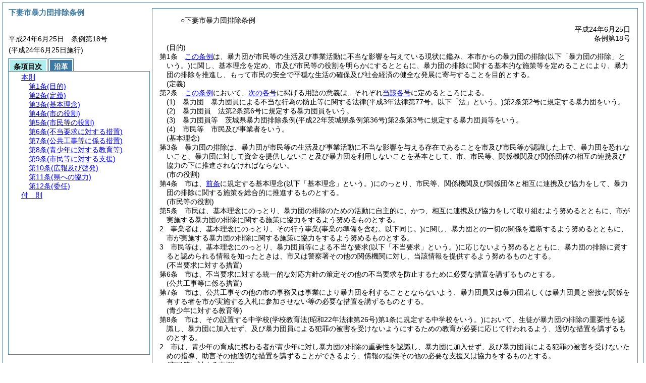

--- FILE ---
content_type: text/html
request_url: https://www.city.shimotsuma.lg.jp/reiki_int/reiki_honbun/e010RG00000937.html
body_size: 5575
content:
<!DOCTYPE HTML PUBLIC "-//W3C//DTD HTML 4.01 Transitional//EN" "http://www.w3.org/TR/html4/loose.dtd">
<html lang="ja">
<head>
<meta http-equiv="X-UA-Compatible" content="IE=edge"><meta http-equiv="content-type" content="text/html; charset=utf-8"><meta name="ROBOTS" content="NOARCHIVE">
<title>下妻市暴力団排除条例</title>
<link rel="stylesheet" type="text/css" href="reiki.css">
<script type="text/javascript" src="../js/jquery.js" charset="utf-8"> </script>
<script type="text/javascript" src="../js/jquery.scrollTo-min.js" charset="utf-8"> </script>
<script type="text/javascript" src="reiki.js" charset="utf-8"> </script>
<script type="text/javascript" src="../js/ipad.js" charset="utf-8"> </script>
<script type="text/javascript">
iPadLoadStyle("../css/ipad.css");
</script>
</head>
<body>
<div id="wrapper">
<div id="container">
<!-- 本文 -->
<div id="primary" class="joubun showhistory">
<div id="primaryInner">
<div id="primaryInner2">
<div>
<div id="l000000000" class="eline"><div class="head"><p class="title-irregular"><span id="e000000001" class="cm">○下妻市暴力団排除条例</span></p></div></div>
</div>
<div>
<div id="l000000001" class="eline"><div class="head"><p class="date"><span id="e000000002" class="cm">平成24年6月25日</span></p></div></div>
</div>
<div>
<div id="l000000002" class="eline"><div class="head"><p class="number"><span id="e000000003" class="cm">条例第18号</span></p></div></div>
</div>
<div>
<div id="l000000003" class="eline"><div class="article"><p class="title"><span id="e000000007" class="cm">(目的)</span></p><p id="e000000006" class="num"><span id="e000000008" class="num cm">第1条</span>　<span class="clause"><span id="e000000011" class="p cm"><a href="#l000000000" class="inline quote" tabindex=1 >この条例</a>は、暴力団が市民等の生活及び事業活動に不当な影響を与えている現状に鑑み、本市からの暴力団の排除<span class="brackets-color1">(以下「暴力団の排除」という。)</span>に関し、基本理念を定め、市及び市民等の役割を明らかにするとともに、暴力団の排除に関する基本的な施策等を定めることにより、暴力団の排除を推進し、もって市民の安全で平穏な生活の確保及び社会経済の健全な発展に寄与することを目的とする。</span></span></p></div></div>
</div>
<div>
<div id="l000000004" class="eline"><div class="article"><p class="title"><span id="e000000014" class="cm">(定義)</span></p><p id="e000000013" class="num"><span id="e000000015" class="num cm">第2条</span>　<span class="clause"><span id="e000000018" class="p cm"><a href="#l000000000" class="inline quote" tabindex=2 >この条例</a>において、<a href="#e000000023" class="inline quote" tabindex=3 >次の各号</a>に掲げる用語の意義は、それぞれ<a href="#e000000023" class="inline quote" tabindex=4 >当該各号</a>に定めるところによる。</span></span></p></div></div>
</div>
<div>
<div id="l000000005" class="eline"><div class="item"><p id="e000000022" class="num"><span id="e000000023" class="num cm">(1)</span>　<span id="e000000024" class="p cm">暴力団　暴力団員による不当な行為の防止等に関する法律<span class="brackets-color1">(平成3年法律第77号。以下「法」という。)</span>第2条第2号に規定する暴力団をいう。</span></p></div></div>
</div>
<div>
<div id="l000000006" class="eline"><div class="item"><p id="e000000028" class="num"><span id="e000000029" class="num cm">(2)</span>　<span id="e000000030" class="p cm">暴力団員　法第2条第6号に規定する暴力団員をいう。</span></p></div></div>
</div>
<div>
<div id="l000000007" class="eline"><div class="item"><p id="e000000032" class="num"><span id="e000000033" class="num cm">(3)</span>　<span id="e000000034" class="p cm">暴力団員等　茨城県暴力団排除条例<span class="brackets-color1">(平成22年茨城県条例第36号)</span>第2条第3号に規定する暴力団員等をいう。</span></p></div></div>
</div>
<div>
<div id="l000000008" class="eline"><div class="item"><p id="e000000035" class="num"><span id="e000000036" class="num cm">(4)</span>　<span id="e000000037" class="p cm">市民等　市民及び事業者をいう。</span></p></div></div>
</div>
<div>
<div id="l000000009" class="eline"><div class="article"><p class="title"><span id="e000000039" class="cm">(基本理念)</span></p><p id="e000000038" class="num"><span id="e000000040" class="num cm">第3条</span>　<span class="clause"><span id="e000000043" class="p cm">暴力団の排除は、暴力団が市民等の生活及び事業活動に不当な影響を与える存在であることを市及び市民等が認識した上で、暴力団を恐れないこと、暴力団に対して資金を提供しないこと及び暴力団を利用しないことを基本として、市、市民等、関係機関及び関係団体の相互の連携及び協力の下に推進されなければならない。</span></span></p></div></div>
</div>
<div>
<div id="l000000010" class="eline"><div class="article"><p class="title"><span id="e000000045" class="cm">(市の役割)</span></p><p id="e000000044" class="num"><span id="e000000046" class="num cm">第4条</span>　<span class="clause"><span id="e000000049" class="p cm">市は、<a href="#e000000039" class="inline quote" tabindex=5 >前条</a>に規定する基本理念<span class="brackets-color1">(以下「基本理念」という。)</span>にのっとり、市民等、関係機関及び関係団体と相互に連携及び協力をして、暴力団の排除に関する施策を総合的に推進するものとする。</span></span></p></div></div>
</div>
<div>
<div id="l000000011" class="eline"><div class="article"><p class="title"><span id="e000000052" class="cm">(市民等の役割)</span></p><p id="e000000051" class="num"><span id="e000000053" class="num cm">第5条</span>　<span class="clause"><span id="e000000056" class="p cm">市民は、基本理念にのっとり、暴力団の排除のための活動に自主的に、かつ、相互に連携及び協力をして取り組むよう努めるとともに、市が実施する暴力団の排除に関する施策に協力をするよう努めるものとする。</span></span></p></div></div>
</div>
<div>
<div id="l000000012" class="eline"><div class="clause"><p id="e000000057" class="num"><span id="e000000058" class="num cm">2</span>　<span id="e000000059" class="p cm">事業者は、基本理念にのっとり、その行う事業<span class="brackets-color1">(事業の準備を含む。以下同じ。)</span>に関し、暴力団との一切の関係を遮断するよう努めるとともに、市が実施する暴力団の排除に関する施策に協力をするよう努めるものとする。</span></p></div></div>
</div>
<div>
<div id="l000000013" class="eline"><div class="clause"><p id="e000000060" class="num"><span id="e000000061" class="num cm">3</span>　<span id="e000000062" class="p cm">市民等は、基本理念にのっとり、暴力団員等による不当な要求<span class="brackets-color1">(以下「不当要求」という。)</span>に応じないよう努めるとともに、暴力団の排除に資すると認められる情報を知ったときは、市又は警察署その他の関係機関に対し、当該情報を提供するよう努めるものとする。</span></p></div></div>
</div>
<div>
<div id="l000000014" class="eline"><div class="article"><p class="title"><span id="e000000064" class="cm">(不当要求に対する措置)</span></p><p id="e000000063" class="num"><span id="e000000065" class="num cm">第6条</span>　<span class="clause"><span id="e000000068" class="p cm">市は、不当要求に対する統一的な対応方針の策定その他の不当要求を防止するために必要な措置を講ずるものとする。</span></span></p></div></div>
</div>
<div>
<div id="l000000015" class="eline"><div class="article"><p class="title"><span id="e000000070" class="cm">(公共工事等に係る措置)</span></p><p id="e000000069" class="num"><span id="e000000071" class="num cm">第7条</span>　<span class="clause"><span id="e000000074" class="p cm">市は、公共工事その他の市の事務又は事業により暴力団を利することとならないよう、暴力団員又は暴力団若しくは暴力団員と密接な関係を有する者を市が実施する入札に参加させない等の必要な措置を講ずるものとする。</span></span></p></div></div>
</div>
<div>
<div id="l000000016" class="eline"><div class="article"><p class="title"><span id="e000000076" class="cm">(青少年に対する教育等)</span></p><p id="e000000075" class="num"><span id="e000000077" class="num cm">第8条</span>　<span class="clause"><span id="e000000080" class="p cm">市は、その設置する中学校<span class="brackets-color1">(学校教育法</span><span class="brackets-color2">(昭和22年法律第26号)</span><span class="brackets-color1">第1条に規定する中学校をいう。)</span>において、生徒が暴力団の排除の重要性を認識し、暴力団に加入せず、及び暴力団員による犯罪の被害を受けないようにするための教育が必要に応じて行われるよう、適切な措置を講ずるものとする。</span></span></p></div></div>
</div>
<div>
<div id="l000000017" class="eline"><div class="clause"><p id="e000000082" class="num"><span id="e000000083" class="num cm">2</span>　<span id="e000000084" class="p cm">市は、青少年の育成に携わる者が青少年に対し暴力団の排除の重要性を認識し、暴力団に加入せず、及び暴力団員による犯罪の被害を受けないための指導、助言その他適切な措置を講ずることができるよう、情報の提供その他の必要な支援又は協力をするものとする。</span></p></div></div>
</div>
<div>
<div id="l000000018" class="eline"><div class="article"><p class="title"><span id="e000000086" class="cm">(市民等に対する支援)</span></p><p id="e000000085" class="num"><span id="e000000087" class="num cm">第9条</span>　<span class="clause"><span id="e000000090" class="p cm">市は、市民等が自主的に行う暴力団の排除のための活動の促進を図るため、市民等に対し、情報の提供、助言、指導その他必要な支援をするものとする。</span></span></p></div></div>
</div>
<div>
<div id="l000000019" class="eline"><div class="article"><p class="title"><span id="e000000092" class="cm">(広報及び啓発)</span></p><p id="e000000091" class="num"><span id="e000000093" class="num cm">第10条</span>　<span class="clause"><span id="e000000096" class="p cm">市は、市民等が暴力団の排除の重要性について理解を深めるとともに暴力団の排除のための活動に自主的に、かつ、相互に連携及び協力をして取り組むことができるよう、暴力団の排除の気運を醸成するための広報及び啓発を行うものとする。</span></span></p></div></div>
</div>
<div>
<div id="l000000020" class="eline"><div class="article"><p class="title"><span id="e000000098" class="cm">(県への協力)</span></p><p id="e000000097" class="num"><span id="e000000099" class="num cm">第11条</span>　<span class="clause"><span id="e000000102" class="p cm">市は、暴力団の排除に資すると認められる情報を知ったときは、茨城県に対し、当該情報を提供するものとする。</span></span></p></div></div>
</div>
<div>
<div id="l000000021" class="eline"><div class="article"><p class="title"><span id="e000000104" class="cm">(委任)</span></p><p id="e000000103" class="num"><span id="e000000105" class="num cm">第12条</span>　<span class="clause"><span id="e000000108" class="p cm"><a href="#l000000000" class="inline quote" tabindex=6 >この条例</a>に定めるもののほか、<a href="#l000000000" class="inline quote" tabindex=7 >この条例</a>の施行に関し必要な事項は、市長が別に定める。</span></span></p></div></div>
</div>
<div>
<div id="l000000022" class="eline"><p id="e000000112" class="s-head"><span id="e000000113" class="title cm"><span class="word-space">付</span>則</span></p></div>
</div>
<div>
<div id="l000000023" class="eline"><div class="clause"><p style="text-indent:1em;margin-left:0em;" id="e000000114" class="p"><span id="e000000116" class="p cm"><a href="#l000000000" class="inline quote" tabindex=8 >この条例</a>は、公布の日から施行する。</span></p></div></div>
</div>
</div>
</div>
</div>
<!-- /本文 -->
</div>
<!-- secondary -->
<div id="secondary">
<!-- 基本情報 -->
<div class="heading-area">
<h2 class="heading-lv2A">下妻市暴力団排除条例</h2>
</div>
<p class="datenumber-area mt04">平成24年6月25日　条例第18号</p>
<p class="datenumber-area mt04"> (平成24年6月25日施行)</p>
<!-- /基本情報 -->

<!-- タブ -->
<ul class="tab-nav mt06">
<li><a id="joubun-toc-nav" tabindex="9" href="#joubun-toc-span" onclick="selectTab('joubun-toc','shoshi-inf');"><span id="joubun-toc-span">条項目次</span></a></li>
<li><a id="shoshi-inf-nav" tabindex="10" href="#shoshi-inf-span" onclick="selectTab('shoshi-inf','joubun-toc');"><span id="shoshi-inf-span">沿革</span></a></li>
</ul>
<!-- /タブ -->

<div class="tab-area">
<!-- 目次情報 -->
<div id="joubun-toc" class="tab-body">
<div class="joubun-toc">
<ul>
<li>
<ul>

<li><div><span class="open  ">&nbsp;</span><a href="#e000000007" tabindex="12"><span class="cm main_rules"><span class="t-t">本則</span></span></a><ul>
<li><div><span class="noicon">&nbsp;</span><a href="#e000000007" tabindex="13"><span class="cm article"><span class="t-t">第1条</span><span class="t-t">(目的)</span></span></a></div></li>
<li><div><span class="noicon">&nbsp;</span><a href="#e000000014" tabindex="14"><span class="cm article"><span class="t-t">第2条</span><span class="t-t">(定義)</span></span></a></div></li>
<li><div><span class="noicon">&nbsp;</span><a href="#e000000039" tabindex="15"><span class="cm article"><span class="t-t">第3条</span><span class="t-t">(基本理念)</span></span></a></div></li>
<li><div><span class="noicon">&nbsp;</span><a href="#e000000045" tabindex="16"><span class="cm article"><span class="t-t">第4条</span><span class="t-t">(市の役割)</span></span></a></div></li>
<li><div><span class="close ">&nbsp;</span><a href="#e000000052" tabindex="17"><span class="cm article"><span class="t-t">第5条</span><span class="t-t">(市民等の役割)</span></span></a><ul class="none">
<li><div><span class="noicon">&nbsp;</span><a href="#e000000056" tabindex="18"><span class="cm clause"><span class="t-t">第1項</span></span></a></div></li>
<li><div><span class="noicon">&nbsp;</span><a href="#e000000058" tabindex="19"><span class="cm clause"><span class="t-t">第2項</span></span></a></div></li>
<li><div><span class="noicon">&nbsp;</span><a href="#e000000061" tabindex="20"><span class="cm clause"><span class="t-t">第3項</span></span></a></div></li></ul></div></li>
<li><div><span class="noicon">&nbsp;</span><a href="#e000000064" tabindex="21"><span class="cm article"><span class="t-t">第6条</span><span class="t-t">(不当要求に対する措置)</span></span></a></div></li>
<li><div><span class="noicon">&nbsp;</span><a href="#e000000070" tabindex="22"><span class="cm article"><span class="t-t">第7条</span><span class="t-t">(公共工事等に係る措置)</span></span></a></div></li>
<li><div><span class="close ">&nbsp;</span><a href="#e000000076" tabindex="23"><span class="cm article"><span class="t-t">第8条</span><span class="t-t">(青少年に対する教育等)</span></span></a><ul class="none">
<li><div><span class="noicon">&nbsp;</span><a href="#e000000080" tabindex="24"><span class="cm clause"><span class="t-t">第1項</span></span></a></div></li>
<li><div><span class="noicon">&nbsp;</span><a href="#e000000083" tabindex="25"><span class="cm clause"><span class="t-t">第2項</span></span></a></div></li></ul></div></li>
<li><div><span class="noicon">&nbsp;</span><a href="#e000000086" tabindex="26"><span class="cm article"><span class="t-t">第9条</span><span class="t-t">(市民等に対する支援)</span></span></a></div></li>
<li><div><span class="noicon">&nbsp;</span><a href="#e000000092" tabindex="27"><span class="cm article"><span class="t-t">第10条</span><span class="t-t">(広報及び啓発)</span></span></a></div></li>
<li><div><span class="noicon">&nbsp;</span><a href="#e000000098" tabindex="28"><span class="cm article"><span class="t-t">第11条</span><span class="t-t">(県への協力)</span></span></a></div></li>
<li><div><span class="noicon">&nbsp;</span><a href="#e000000104" tabindex="29"><span class="cm article"><span class="t-t">第12条</span><span class="t-t">(委任)</span></span></a></div></li></ul></div></li>
<li><div><span class="noicon">&nbsp;</span><a href="#e000000113" tabindex="30"><span class="cm supplement"><span class="t-t">付　則</span></span></a></div></li>
</ul>
</li>
</ul>
</div>
</div>
<!-- /目次情報 -->

<!-- 書誌情報 -->
<div id="shoshi-inf" class="tab-body">
<div class="shoshi">
<div>
<span class="taikei-title">体系情報</span>
</div>
<div>
<span class="taikei-item">第3類 行政一般/第8章 防災・安全</span>
</div>
<div>
<span class="enkaku-title">沿革情報</span>
</div>
<table>
<tr>
<td class="seitei-icon" valign="TOP">◆</td>
<td valign="TOP" nowrap="nowrap">平成24年6月25日</td>
<td valign="TOP">条例第18号</td>
</tr>
</table>
</div>
</div>
<!-- /書誌情報 -->
</div>
</div>
<!-- secondary --></div>
<script type="text/javascript">selectTab('joubun-toc','shoshi-inf');</script>
<!-- 条項ID一覧 -->
<div id="num-ids" style="display:none;">
<div id="title">e000000001</div>
<div id="main_rules">e000000007</div>
<div id="j1">e000000007</div>
<div id="j1_title">e000000007</div>
<div id="j1_num">e000000008</div>
<div id="j1_k1">e000000011</div>
<div id="j1_k1_num">e000000010</div>
<div id="j2">e000000014</div>
<div id="j2_title">e000000014</div>
<div id="j2_num">e000000015</div>
<div id="j2_k1">e000000018</div>
<div id="j2_k1_num">e000000017</div>
<div id="j2_k1_g1">e000000023</div>
<div id="j2_k1_g1_noitems">e000000024</div>
<div id="j2_k1_g2">e000000029</div>
<div id="j2_k1_g2_noitems">e000000030</div>
<div id="j2_k1_g3">e000000033</div>
<div id="j2_k1_g3_noitems">e000000034</div>
<div id="j2_k1_g4">e000000036</div>
<div id="j2_k1_g4_noitems">e000000037</div>
<div id="j3">e000000039</div>
<div id="j3_title">e000000039</div>
<div id="j3_num">e000000040</div>
<div id="j3_k1">e000000043</div>
<div id="j3_k1_num">e000000042</div>
<div id="j4">e000000045</div>
<div id="j4_title">e000000045</div>
<div id="j4_num">e000000046</div>
<div id="j4_k1">e000000049</div>
<div id="j4_k1_num">e000000048</div>
<div id="j5">e000000052</div>
<div id="j5_title">e000000052</div>
<div id="j5_num">e000000053</div>
<div id="j5_k1">e000000056</div>
<div id="j5_k1_num">e000000055</div>
<div id="j5_k2">e000000058</div>
<div id="j5_k2_num">e000000058</div>
<div id="j5_k3">e000000061</div>
<div id="j5_k3_num">e000000061</div>
<div id="j6">e000000064</div>
<div id="j6_title">e000000064</div>
<div id="j6_num">e000000065</div>
<div id="j6_k1">e000000068</div>
<div id="j6_k1_num">e000000067</div>
<div id="j7">e000000070</div>
<div id="j7_title">e000000070</div>
<div id="j7_num">e000000071</div>
<div id="j7_k1">e000000074</div>
<div id="j7_k1_num">e000000073</div>
<div id="j8">e000000076</div>
<div id="j8_title">e000000076</div>
<div id="j8_num">e000000077</div>
<div id="j8_k1">e000000080</div>
<div id="j8_k1_num">e000000079</div>
<div id="j8_k2">e000000083</div>
<div id="j8_k2_num">e000000083</div>
<div id="j9">e000000086</div>
<div id="j9_title">e000000086</div>
<div id="j9_num">e000000087</div>
<div id="j9_k1">e000000090</div>
<div id="j9_k1_num">e000000089</div>
<div id="j10">e000000092</div>
<div id="j10_title">e000000092</div>
<div id="j10_num">e000000093</div>
<div id="j10_k1">e000000096</div>
<div id="j10_k1_num">e000000095</div>
<div id="j11">e000000098</div>
<div id="j11_title">e000000098</div>
<div id="j11_num">e000000099</div>
<div id="j11_k1">e000000102</div>
<div id="j11_k1_num">e000000101</div>
<div id="j12">e000000104</div>
<div id="j12_title">e000000104</div>
<div id="j12_num">e000000105</div>
<div id="j12_k1">e000000108</div>
<div id="j12_k1_num">e000000107</div>
<div id="f1">e000000113</div>
<div id="f1_j0_k1">e000000116</div>
<div id="f1_j0_k1_num">e000000115</div>
</div>
<!-- /条項ID一覧 -->
</body>
</html>

--- FILE ---
content_type: application/javascript
request_url: https://www.city.shimotsuma.lg.jp/reiki_int/js/ipad.js
body_size: 809
content:
var wOpenFlag = false;
function iPadLoadStyle(){
	window.iPad = (/iPad/.test(navigator.userAgent) || navigator.userAgent.toLowerCase().indexOf("macintosh") > -1 && "ontouchend" in document);
	window.iPhone = /iPhone/.test(navigator.userAgent);
	window.Android = /Android/.test(navigator.userAgent);
	window.goodreader = /goodreader/.test(location.href);
	if(iPad || iPhone || Android){
		var args = arguments,
		d = document,
		head = d.getElementsByTagName('head'),
		linktag = function(h,m){
			var tag = d.createElement("link");
			tag.href = h;
			tag.media = m;
			tag.type = "text/css";
			tag.rel = "stylesheet";
			return tag;
		};
		//common
		if(args[0]) head.item(0).appendChild(linktag(args[0],""));
		//landscape
		if(args[1]) head.item(0).appendChild(linktag(args[1],"all and (orientation:landscape)"));
		//portrait
		if(args[2]) head.item(0).appendChild(linktag(args[2],"all and (orientation:portrait)"));
		
		if(iPad || iPhone) {
			wOpenFlag = true;
		}
		
	}

};

//reiki.jsクラスのquoteFunctionを上書き
function quoteFunction(w_name) {
	if (wOpenFlag) {
		// iPad、iPhoneの場合、何もしない
	} else {
		window.open('', w_name);
	}
}

//#3624 iPad対応(タブレット用HTML作成)
window.onload = function (){
	// iPad上でGoodreaderを使ってる場合のみ処理を行う
	if(iPad && goodreader){
		// target属性を持つタグで繰り返し処理
		$('[target]').each(function (){
			// target属性を削除
			$(this).removeAttr('target');
		});
	
		// 「window.open」で始まるonClick属性を持つタグで繰り返し処理
		$('[onClick^=\'window.open\']').each(function (){
			// target属性を削除
			$(this).removeAttr('onClick');
		});
	}
}


--- FILE ---
content_type: application/javascript
request_url: https://www.city.shimotsuma.lg.jp/reiki_int/reiki_honbun/reiki.js
body_size: 2051
content:
// SRB Trac#3497(3498) Chromium の対応
var isChromium = function () {
	return (window.navigator.userAgent.toLowerCase().indexOf('applewebkit') >= 0);
}

function selectTab(showtab, hidetab) {
	var showtabElement = document.getElementById(showtab);
	var hidetabElement = document.getElementById(hidetab);
	showtabElement.style.display='block';
	document.getElementById(showtab+'-nav').style.background='paleturquoise';
	document.getElementById(showtab+'-nav').style.borderBottom='1px solid white';
	document.getElementById(showtab+'-nav').style.color='black';
	hidetabElement.style.display='none';
	document.getElementById(hidetab+'-nav').style.background='#3D7AA4';
	document.getElementById(hidetab+'-nav').style.borderBottom='1px solid #3D7AA4';
	document.getElementById(hidetab+'-nav').style.color='white';
}

function getParams(url) {
      var param = url.replace(/^[^\?]*\??/, '');
      var params = {};
      if (!param) {
            return params;
      }
      var pairs = param.split(/[;&]/);
      for ( var i = 0; i < pairs.length; i++ ) {
            var KeyVal = pairs[i].split('=');
            if ( ! KeyVal || KeyVal.length != 2 ) continue;
            var key = decodeURIComponent( KeyVal[0] );
            var val = decodeURIComponent( KeyVal[1] );
            val = val.replace(/\+/g, ' ');
            params[key] = val;
      }
      return params;
}

function quoteFunction(w_name) {
	window.open('', w_name);
}

function strEndWith(str1, str2)
{
	var lastIndex = str1.lastIndexOf(str2);
	return (lastIndex != -1) && (lastIndex + str2.length == str1.length);
}

//初期表示
$( function() {

	//目次の高さ調整
	function resizeContainer() {
		var headmargin =  $(".heading-area").height() + $(".datenumber-area").height();
		var containerHeight;
		if($("#container").height()< $(window).height()){
		  containerHeight = $("#container").height() - headmargin - 78;
		}else{
		  containerHeight = $(window).height() - headmargin - 98;
		}
		var sinkyuuTable = $('#sinkyuu-taisyou');
		if (sinkyuuTable.length > 0) {
			containerHeight = containerHeight - sinkyuuTable.height() - 20;
			sinkyuuTable.css('top', (headmargin + containerHeight + 50 + 10 + 5) + 'px');
		}
		(function(jq) {
		  for(var i = 0; i < jq.length; i++) {
			jq[i].css("height", containerHeight);
		  }
		})(new Array($("#joubun-toc"),$("#shoshi-inf")));
	}

	resizeContainer();
	$(window).bind("resize", resizeContainer);

	//Trac#1958 Firefoxの印刷で、ページをまたがる表の罫線が正しく出力されない問題に対応
	//if (!$.browser.msie) { // upd for jquery3.5.1
	if (window.navigator.userAgent.toLowerCase().indexOf("msie") === -1) { // upd for jquery3.5.1userAgent Not msie
		$(".table_frame").find("table").css("border-collapse", "separate");
	}

	//本文のスクロール位置
	var element=document.getElementById(getParams(location.href).id);
	if(element!=null){
		// upd for jquery3.5.1 $jQuery.browser廃止 且つ IE9以上を対象とするため判断廃止
		//if ($.browser.msie && $.browser.version == '6.0') {
		//	$("#wrapper").scrollTo('#'+element.childNodes[0].nodeValue, -1, 'y');
		//} else if (isChromium()) {
		//	// SRB Trac#3497(3498) Chromium 対応
		//	// (JQueryがChromium以前のバージョンのため)
		//	document.documentElement.scrollTop = $('#'+element.childNodes[0].nodeValue)[0].offsetTop;
		//} else {
			$(document).scrollTo('#'+element.childNodes[0].nodeValue, -1, 'y');
		//}
	}

	// SRB Trac#3497(3498) Chromium 対応 様式のダウンロードリンクを変更
	// (Chromiumにて、名前を付けて保存の入力欄にrtfの拡張子がdocとして表示されるのを修正)
	if (isChromium()) {
		$('a[onClick*="fileDownloadAction2("]').each(function () {
			// onclickを無くして、hrefに切り替える
			var onClickText = $(this).attr('onClick');
			if (/fileDownloadAction2\('(.*?)'/.test(onClickText)) {
				var url = RegExp.$1;
				$(this).removeAttr('onClick');
				$(this).attr('href', url);
			}
		});
	}
});

// ファイルのダウンロード用
function fileDownloadAction2(url) {
	var $form = createForm(null);
	$form.appendTo(document.body);
	$form.attr('action', url).attr('method', 'get').submit();
	$form.remove();
}


function createForm(params) {
	var form = '<form id="temp" method="get">';
	form = form + '</form>';
	return $(form);
}
